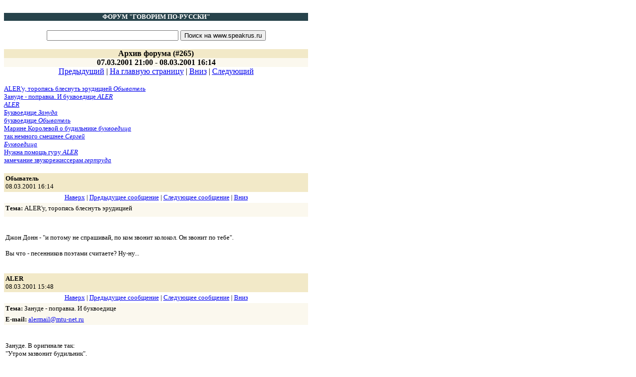

--- FILE ---
content_type: text/html; charset=windows-1251
request_url: http://www.speakrus.ru/02/f265.htm
body_size: 13984
content:
<!DOCTYPE HTML PUBLIC "-//W3C//DTD HTML 4.0 Transitional//EN">
<html>
<head>
<META HTTP-EQUIV="Content-Type" CONTENT="text/html; charset=windows-1251">
<META HTTP-EQUIV="Last-Modified" CONTENT=" 2 Feb 2013">
<link rel="SHORTCUT ICON" href="/favicon.ico">
<META NAME="Design" CONTENT="arno1251@mail.ru">
<title>
Говорим по-русски 07.03.2001 21:00 - 08.03.2001 16:14
</title>
</head>
<body text="#000000" bgcolor="#FFFFFF" link="#0000EE" vlink="#551A8B" alink="#FF0000">
<center><!-- ads here --></center><br>
<div></div>
<A name="top"></A>
<table border="0" cellspacing="0" cellpadding="0" width="612">
<tr><td width="612" colspan="2" align="center" bgcolor="#27434B"><font size="2" color="white"><b>ФОРУМ "ГОВОРИМ ПО-РУССКИ"</b></font></td></tr>
<tr><td><br></td></tr>
<tr><td>
<NOINDEX>
<CENTER>
<FORM NAME="web" METHOD="get" ACTION="http://www.yandex.ru/yandsearch">
<TABLE bgcolor=#FFFFFF cellspacing=0 border=0>
<tr><td>
<INPUT TYPE="text" name="text" size=31 value="" maxlength=160>
<INPUT TYPE="hidden" NAME="ras" VALUE="1">
<INPUT TYPE="hidden" NAME="site" VALUE="www.speakrus.ru">
<INPUT type=submit VALUE="Поиск на www.speakrus.ru">
</td></tr></TABLE>
</FORM></CENTER>
</NOINDEX>
</td></tr>
<tr><td  bgcolor="#F2E9C8"><center><b>Архив форума (#265)</b></center></td></tr>
<tr><td  bgcolor="#FBF8EE"><center><b>07.03.2001 21:00 - 08.03.2001 16:14</b></center></td></tr>
<tr><td><CENTER>
<A HREF="../02/f264.htm">Предыдущий</A> | <A HREF="../index.htm">На главную страницу</A> | <A HREF="#bottom">Вниз</A> | <A HREF="../02/f266.htm">Следующий</A>
</CENTER></td></tr>
<tr><td>
<BR>
<A HREF="#10"><font size="-1">ALER'у, торопясь блеснуть эрудицией  <I> Обыватель </I></A>
</td></tr>
<tr><td>
<A HREF="#9"><font size="-1">Зануде - поправка. И буквоедице  <I> ALER </I></A>
</td></tr>
<tr><td>
<A HREF="#8"><font size="-1">  <I> ALER </I></A>
</td></tr>
<tr><td>
<A HREF="#7"><font size="-1">Буквоедице  <I> Зануда </I></A>
</td></tr>
<tr><td>
<A HREF="#6"><font size="-1">буквоедице  <I> Обыватель </I></A>
</td></tr>
<tr><td>
<A HREF="#5"><font size="-1">Марине Королевой о будильнике  <I> буквоедица </I></A>
</td></tr>
<tr><td>
<A HREF="#4"><font size="-1">так немного смешнее  <I> Сергей </I></A>
</td></tr>
<tr><td>
<A HREF="#3"><font size="-1">  <I> Буквоедица </I></A>
</td></tr>
<tr><td>
<A HREF="#2"><font size="-1">Нужна помощь гуру  <I> ALER </I></A>
</td></tr>
<tr><td>
<A HREF="#1"><font size="-1">замечание звукорежиссерам  <I> гертруда </I></A>
</td></tr>
<tr><td align="center">&nbsp;</td></tr>
<tr><td>
<A NAME="10"> </A>
<table width="100%" border="0" cellspacing="0" cellpadding="3">
<tr><td bgcolor="#F2E9C8"><font size="2">
<b>Обыватель </b><br>08.03.2001 16:14   </font></td></tr>
<tr><td><center><font size="-1">
<A HREF="#top">Наверх</A> | <A HREF="#9">Предыдущее сообщение</A> | <A HREF="../02/f266.htm#1">Следующее сообщение</A> | <A HREF="#bottom">Вниз</A>
</font></center></td></tr>
<tr><td bgcolor="#FBF8EE">
<font size="2"><b>Тема:</b>&nbsp;ALER'у, торопясь блеснуть эрудицией </font></td></tr>
<tr><td bgcolor="#FBF8EE"><font size="2">
</font></td></tr>
<tr><td><br><font size="2"><p align="justify">Джон Донн - "и потому не спрашивай, по ком звонит колокол. Он звонит по тебе".<br><br>Вы что - песенников поэтами считаете? Ну-ну... <br></p><br></font></td></tr>
</table>
<A NAME="9"> </A>
<table width="100%" border="0" cellspacing="0" cellpadding="3">
<tr><td bgcolor="#F2E9C8"><font size="2">
<b>ALER </b><br>08.03.2001 15:48   </font></td></tr>
<tr><td><center><font size="-1">
<A HREF="#top">Наверх</A> | <A HREF="#8">Предыдущее сообщение</A> | <A HREF="#10">Следующее сообщение</A> | <A HREF="#bottom">Вниз</A>
</font></center></td></tr>
<tr><td bgcolor="#FBF8EE">
<font size="2"><b>Тема:</b>&nbsp;Зануде - поправка. И буквоедице </font></td></tr>
<tr><td bgcolor="#FBF8EE"><font size="2">
<b>E-mail:</b>&nbsp;<a href="mailto:alermail@mtu-net.ru ">alermail@mtu-net.ru </a>
</font></td></tr>
<tr><td><br><font size="2"><p align="justify">Зануде. В оригинале так:<br>"Утром зазвонит будильник".<br>А в остальном - согласен.<br><br>Буквоедице. <br>А что это за поэт? Я знаю только роман Хемингуэя "По ком звонит колокол". Строка, взятая переводчиком в качестве названия откуда-то заимствована? Откуда? Это тоже перевод?<br><br>Извиняюсь за глюк.<br><br>Алексей. <br></p><br></font></td></tr>
</table>
<A NAME="8"> </A>
<table width="100%" border="0" cellspacing="0" cellpadding="3">
<tr><td bgcolor="#F2E9C8"><font size="2">
<b>ALER </b><br>08.03.2001 15:40   </font></td></tr>
<tr><td><center><font size="-1">
<A HREF="#top">Наверх</A> | <A HREF="#7">Предыдущее сообщение</A> | <A HREF="#9">Следующее сообщение</A> | <A HREF="#bottom">Вниз</A>
</font></center></td></tr>
<tr><td bgcolor="#FBF8EE">
<font size="2"><b>Тема:</b>&nbsp; </font></td></tr>
<tr><td bgcolor="#FBF8EE"><font size="2">
</font></td></tr>
<tr><td><br><font size="2"><p align="justify"> <br></p><br></font></td></tr>
</table>
<A NAME="7"> </A>
<table width="100%" border="0" cellspacing="0" cellpadding="3">
<tr><td bgcolor="#F2E9C8"><font size="2">
<b>Зануда </b><br>08.03.2001 15:25   </font></td></tr>
<tr><td><center><font size="-1">
<A HREF="#top">Наверх</A> | <A HREF="#6">Предыдущее сообщение</A> | <A HREF="#8">Следующее сообщение</A> | <A HREF="#bottom">Вниз</A>
</font></center></td></tr>
<tr><td bgcolor="#FBF8EE">
<font size="2"><b>Тема:</b>&nbsp;Буквоедице </font></td></tr>
<tr><td bgcolor="#FBF8EE"><font size="2">
<b>E-mail:</b>&nbsp;<a href="mailto:tio@postman.ru ">tio@postman.ru </a>
</font></td></tr>
<tr><td><br><font size="2"><p align="justify">Из советской "поэтической" классики:<br>У меня звОнит будильник - <br>Мне будильник ни к чему<br>(Потому, что доверяю <br>Я соседу своему)...<br>_Мой_ будильник звонит, дрянь такая, и громко.<br>С праздником Вас, раз Вы ...ца!  <br></p><br></font></td></tr>
</table>
<A NAME="6"> </A>
<table width="100%" border="0" cellspacing="0" cellpadding="3">
<tr><td bgcolor="#F2E9C8"><font size="2">
<b>Обыватель </b><br>08.03.2001 15:07   </font></td></tr>
<tr><td><center><font size="-1">
<A HREF="#top">Наверх</A> | <A HREF="#5">Предыдущее сообщение</A> | <A HREF="#7">Следующее сообщение</A> | <A HREF="#bottom">Вниз</A>
</font></center></td></tr>
<tr><td bgcolor="#FBF8EE">
<font size="2"><b>Тема:</b>&nbsp;буквоедице </font></td></tr>
<tr><td bgcolor="#FBF8EE"><font size="2">
</font></td></tr>
<tr><td><br><font size="2"><p align="justify">Пробую на вкус "колокола звенят" - и отплевываюсь. Колокола могут только звонить. Колокольчики - те звенят.<br>Насчет поэтов - согласен с вами. <br>Кстати, любопытная особенность визуального восприятия текста (возможно, только моего): мне редко когда кажется уместным употребление "Вы" вместо "вы". Это создает оттенок либо холодной официальности и отстраненности, либо чрезмерной аффектации, уместной, скажем, в случае сугубого уважения любовного обожания:-)<br>В общем, вспоминая "зачем мы перешли на ты", хочу сказать, что переходить следовало сперва с "Вы" - на "вы". <br></p><br></font></td></tr>
</table>
<A NAME="5"> </A>
<table width="100%" border="0" cellspacing="0" cellpadding="3">
<tr><td bgcolor="#F2E9C8"><font size="2">
<b>буквоедица </b><br>08.03.2001 14:48   </font></td></tr>
<tr><td><center><font size="-1">
<A HREF="#top">Наверх</A> | <A HREF="#4">Предыдущее сообщение</A> | <A HREF="#6">Следующее сообщение</A> | <A HREF="#bottom">Вниз</A>
</font></center></td></tr>
<tr><td bgcolor="#FBF8EE">
<font size="2"><b>Тема:</b>&nbsp;Марине Королевой о будильнике </font></td></tr>
<tr><td bgcolor="#FBF8EE"><font size="2">
<b>E-mail:</b>&nbsp;<a href="mailto:edelkind@mtu-net.ru ">edelkind@mtu-net.ru </a>
</font></td></tr>
<tr><td><br><font size="2"><p align="justify">По-моему, Вы напрасно наделяете будильник разумом и свободой воли. Он звЕнит потому,что Вы его завели (или забыли отключить звонок, хотя сегодня Вам не надо рано вставать). Ведь и колокольчик на шее коровы звЕнит, хотя был повешен для того, чтобы подавать сигнал, где находится корова. Когда мы говорим: "У меня зазвОнил телефон",- то переносим на неодушевленный аппарат свойства того, кто нам подает сигнал. Поэтому, сняв трубку, спрашиваем: "Кто говорит?". По-моему, все зависит от того, очеловечиваем мы издающий звон предмет или нет. Поэтому поэт спрашивает: "По ком звОнит колокол?". Вообще я предпочитаю консультироваться по вопросам языка с поэтами, а не со словарями: словари фиксируют усредненное сиюминутное состояние дел, а у поэта абсолютный языковой слух и огромное влияние на будущее языка. У настоящих поэтов, конечно.   <br></p><br></font></td></tr>
</table>
<A NAME="4"> </A>
<table width="100%" border="0" cellspacing="0" cellpadding="3">
<tr><td bgcolor="#F2E9C8"><font size="2">
<b>Сергей </b><br>08.03.2001 14:18   </font></td></tr>
<tr><td><center><font size="-1">
<A HREF="#top">Наверх</A> | <A HREF="#3">Предыдущее сообщение</A> | <A HREF="#5">Следующее сообщение</A> | <A HREF="#bottom">Вниз</A>
</font></center></td></tr>
<tr><td bgcolor="#FBF8EE">
<font size="2"><b>Тема:</b>&nbsp;так немного смешнее </font></td></tr>
<tr><td bgcolor="#FBF8EE"><font size="2">
<b>E-mail:</b>&nbsp;<a href="mailto:atutov@fe.infn.it ">atutov@fe.infn.it </a>
</font></td></tr>
<tr><td><br><font size="2"><p align="justify">Анекдот дня: <br>Муж: - Дорогая, у тебя что то противогаз помялся. Жена (влепив мужу пощечину): - На мне нет противогаза!  <br> <br></p><br></font></td></tr>
</table>
<A NAME="3"> </A>
<table width="100%" border="0" cellspacing="0" cellpadding="3">
<tr><td bgcolor="#F2E9C8"><font size="2">
<b>Буквоедица </b><br>08.03.2001 14:03   </font></td></tr>
<tr><td><center><font size="-1">
<A HREF="#top">Наверх</A> | <A HREF="#2">Предыдущее сообщение</A> | <A HREF="#4">Следующее сообщение</A> | <A HREF="#bottom">Вниз</A>
</font></center></td></tr>
<tr><td bgcolor="#FBF8EE">
<font size="2"><b>Тема:</b>&nbsp; </font></td></tr>
<tr><td bgcolor="#FBF8EE"><font size="2">
</font></td></tr>
<tr><td><br><font size="2"><p align="justify"> <br></p><br></font></td></tr>
</table>
<A NAME="2"> </A>
<table width="100%" border="0" cellspacing="0" cellpadding="3">
<tr><td bgcolor="#F2E9C8"><font size="2">
<b>ALER </b><br>07.03.2001 23:22   </font></td></tr>
<tr><td><center><font size="-1">
<A HREF="#top">Наверх</A> | <A HREF="#1">Предыдущее сообщение</A> | <A HREF="#3">Следующее сообщение</A> | <A HREF="#bottom">Вниз</A>
</font></center></td></tr>
<tr><td bgcolor="#FBF8EE">
<font size="2"><b>Тема:</b>&nbsp;Нужна помощь гуру </font></td></tr>
<tr><td bgcolor="#FBF8EE"><font size="2">
<b>E-mail:</b>&nbsp;<a href="mailto:alermail@mtu-net.ru ">alermail@mtu-net.ru </a>
</font></td></tr>
<tr><td><br><font size="2"><p align="justify">Как правильно: мерИть или мерЯть? <br>Силой мерИться или мерЯться?<br>Если оба варианта допустимы, то какой предпочтительнее?<br><br>Ваш радиослушатель с самого первого дня:-)<br> <br></p><br></font></td></tr>
</table>
<A NAME="1"> </A>
<table width="100%" border="0" cellspacing="0" cellpadding="3">
<tr><td bgcolor="#F2E9C8"><font size="2">
<b>гертруда </b><br>07.03.2001 21:00   </font></td></tr>
<tr><td><center><font size="-1">
<A HREF="#top">Наверх</A> | <A HREF="../02/f264.htm#10">Предыдущее сообщение</A> | <A HREF="#2">Следующее сообщение</A> | <A HREF="#bottom">Вниз</A>
</font></center></td></tr>
<tr><td bgcolor="#FBF8EE">
<font size="2"><b>Тема:</b>&nbsp;замечание звукорежиссерам </font></td></tr>
<tr><td bgcolor="#FBF8EE"><font size="2">
<b>E-mail:</b>&nbsp;<a href="mailto:edanilova@hotmail.com ">edanilova@hotmail.com </a>
</font></td></tr>
<tr><td><br><font size="2"><p align="justify">Очень нравятся ваши передачи. Однако, музыкальное сопровождение, зачастую, заглушает слова ведущих. Обратите, пожалуйста, на это внимание. <br>Кстати, это же замечание относится и к остальным разделам "Эха".<br>    <br></p><br></font></td></tr>
</table>
<tr><td><CENTER>
<A HREF="../02/f264.htm">Предыдущий</A> | <A HREF="../index.htm">На главную страницу</A> | <A HREF="#top">Наверх</A> | <A HREF="../02/f266.htm">Следующий</A>
</CENTER></td></tr>
</TABLE>
<A name="bottom"></A>
<BR>
<NOINDEX>
<CENTER>
<FORM NAME="web" METHOD="get" ACTION="http://www.yandex.ru/yandsearch">
<TABLE bgcolor=#FFFFFF cellspacing=0 border=0>
<tr valign=top><td>
<A HREF=http://www.yandex.ru/advanced.html>
<img src="http://www.yandex.ru/i/logo.gif" width=70 height=32 alt="Яndex" align=middle border="0"></A>
</td></tr>
<tr><td>
<INPUT TYPE="text" name="text" size=31 value="" maxlength=160>
<INPUT TYPE="hidden" NAME="ras" VALUE="1">
<INPUT TYPE="hidden" NAME="site" VALUE="www.speakrus.ru">
<INPUT type=submit VALUE="Поиск на www.speakrus.ru">
</td></tr></TABLE>
</FORM></CENTER>
<center>
<FORM method=GET action=http://www.google.com.ru/search>
<TABLE bgcolor=#FFFFFF cellspacing=0 border=0>
<tr valign=top><td>
<A HREF=http://www.google.com.ru/search>
<IMG SRC=http://www.google.com/logos/Logo_40wht.gif border=0 ALT=Google align=middle></A>
</td></tr>
<tr><td>
<INPUT TYPE=text name=as_q size=31 maxlength=255 value="">
<INPUT TYPE=hidden name=num value="10">
<INPUT TYPE=hidden name=hl value="ru">
<INPUT TYPE=hidden name=ie value="windows-1251">
<INPUT TYPE=hidden name=as_sitesearch value="www.speakrus.ru">
<INPUT type=submit name=sa VALUE="Поиск на www.speakrus.ru">
</td></tr></TABLE>
</FORM></center>
</NOINDEX>
<BR><NOINDEX>
<!--TopList COUNTER--><a target=_top
href="http://top.list.ru/jump?from=40559">
<img src="http://top.list.ru/counter?id=40559;t=52"
border=0 height=31 width=88 alt="TopList"></a>
<!--TopList COUNTER--></NOINDEX>
<BR><BR><CENTER>
</CENTER>
<BR><BR><BR><BR><BR>
<BR><BR><BR>
<BR><font size="-2">Оформление (C) <A HREF="mailto:arno1251@mail.ru">Арнольд</A></font>
</body>
</html>
